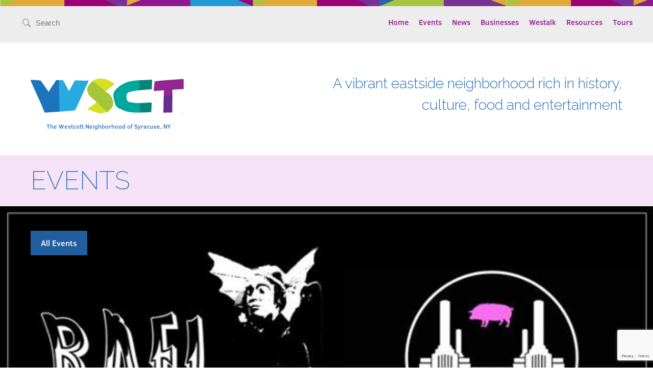

--- FILE ---
content_type: text/html; charset=utf-8
request_url: https://www.google.com/recaptcha/api2/anchor?ar=1&k=6LcaLZ4UAAAAAJaeKpniywYpYTayAWO9UVKotCBD&co=aHR0cHM6Ly93ZXN0Y290dHN5ci5jb206NDQz&hl=en&v=PoyoqOPhxBO7pBk68S4YbpHZ&size=invisible&anchor-ms=20000&execute-ms=30000&cb=rpcucx2hf6c
body_size: 48733
content:
<!DOCTYPE HTML><html dir="ltr" lang="en"><head><meta http-equiv="Content-Type" content="text/html; charset=UTF-8">
<meta http-equiv="X-UA-Compatible" content="IE=edge">
<title>reCAPTCHA</title>
<style type="text/css">
/* cyrillic-ext */
@font-face {
  font-family: 'Roboto';
  font-style: normal;
  font-weight: 400;
  font-stretch: 100%;
  src: url(//fonts.gstatic.com/s/roboto/v48/KFO7CnqEu92Fr1ME7kSn66aGLdTylUAMa3GUBHMdazTgWw.woff2) format('woff2');
  unicode-range: U+0460-052F, U+1C80-1C8A, U+20B4, U+2DE0-2DFF, U+A640-A69F, U+FE2E-FE2F;
}
/* cyrillic */
@font-face {
  font-family: 'Roboto';
  font-style: normal;
  font-weight: 400;
  font-stretch: 100%;
  src: url(//fonts.gstatic.com/s/roboto/v48/KFO7CnqEu92Fr1ME7kSn66aGLdTylUAMa3iUBHMdazTgWw.woff2) format('woff2');
  unicode-range: U+0301, U+0400-045F, U+0490-0491, U+04B0-04B1, U+2116;
}
/* greek-ext */
@font-face {
  font-family: 'Roboto';
  font-style: normal;
  font-weight: 400;
  font-stretch: 100%;
  src: url(//fonts.gstatic.com/s/roboto/v48/KFO7CnqEu92Fr1ME7kSn66aGLdTylUAMa3CUBHMdazTgWw.woff2) format('woff2');
  unicode-range: U+1F00-1FFF;
}
/* greek */
@font-face {
  font-family: 'Roboto';
  font-style: normal;
  font-weight: 400;
  font-stretch: 100%;
  src: url(//fonts.gstatic.com/s/roboto/v48/KFO7CnqEu92Fr1ME7kSn66aGLdTylUAMa3-UBHMdazTgWw.woff2) format('woff2');
  unicode-range: U+0370-0377, U+037A-037F, U+0384-038A, U+038C, U+038E-03A1, U+03A3-03FF;
}
/* math */
@font-face {
  font-family: 'Roboto';
  font-style: normal;
  font-weight: 400;
  font-stretch: 100%;
  src: url(//fonts.gstatic.com/s/roboto/v48/KFO7CnqEu92Fr1ME7kSn66aGLdTylUAMawCUBHMdazTgWw.woff2) format('woff2');
  unicode-range: U+0302-0303, U+0305, U+0307-0308, U+0310, U+0312, U+0315, U+031A, U+0326-0327, U+032C, U+032F-0330, U+0332-0333, U+0338, U+033A, U+0346, U+034D, U+0391-03A1, U+03A3-03A9, U+03B1-03C9, U+03D1, U+03D5-03D6, U+03F0-03F1, U+03F4-03F5, U+2016-2017, U+2034-2038, U+203C, U+2040, U+2043, U+2047, U+2050, U+2057, U+205F, U+2070-2071, U+2074-208E, U+2090-209C, U+20D0-20DC, U+20E1, U+20E5-20EF, U+2100-2112, U+2114-2115, U+2117-2121, U+2123-214F, U+2190, U+2192, U+2194-21AE, U+21B0-21E5, U+21F1-21F2, U+21F4-2211, U+2213-2214, U+2216-22FF, U+2308-230B, U+2310, U+2319, U+231C-2321, U+2336-237A, U+237C, U+2395, U+239B-23B7, U+23D0, U+23DC-23E1, U+2474-2475, U+25AF, U+25B3, U+25B7, U+25BD, U+25C1, U+25CA, U+25CC, U+25FB, U+266D-266F, U+27C0-27FF, U+2900-2AFF, U+2B0E-2B11, U+2B30-2B4C, U+2BFE, U+3030, U+FF5B, U+FF5D, U+1D400-1D7FF, U+1EE00-1EEFF;
}
/* symbols */
@font-face {
  font-family: 'Roboto';
  font-style: normal;
  font-weight: 400;
  font-stretch: 100%;
  src: url(//fonts.gstatic.com/s/roboto/v48/KFO7CnqEu92Fr1ME7kSn66aGLdTylUAMaxKUBHMdazTgWw.woff2) format('woff2');
  unicode-range: U+0001-000C, U+000E-001F, U+007F-009F, U+20DD-20E0, U+20E2-20E4, U+2150-218F, U+2190, U+2192, U+2194-2199, U+21AF, U+21E6-21F0, U+21F3, U+2218-2219, U+2299, U+22C4-22C6, U+2300-243F, U+2440-244A, U+2460-24FF, U+25A0-27BF, U+2800-28FF, U+2921-2922, U+2981, U+29BF, U+29EB, U+2B00-2BFF, U+4DC0-4DFF, U+FFF9-FFFB, U+10140-1018E, U+10190-1019C, U+101A0, U+101D0-101FD, U+102E0-102FB, U+10E60-10E7E, U+1D2C0-1D2D3, U+1D2E0-1D37F, U+1F000-1F0FF, U+1F100-1F1AD, U+1F1E6-1F1FF, U+1F30D-1F30F, U+1F315, U+1F31C, U+1F31E, U+1F320-1F32C, U+1F336, U+1F378, U+1F37D, U+1F382, U+1F393-1F39F, U+1F3A7-1F3A8, U+1F3AC-1F3AF, U+1F3C2, U+1F3C4-1F3C6, U+1F3CA-1F3CE, U+1F3D4-1F3E0, U+1F3ED, U+1F3F1-1F3F3, U+1F3F5-1F3F7, U+1F408, U+1F415, U+1F41F, U+1F426, U+1F43F, U+1F441-1F442, U+1F444, U+1F446-1F449, U+1F44C-1F44E, U+1F453, U+1F46A, U+1F47D, U+1F4A3, U+1F4B0, U+1F4B3, U+1F4B9, U+1F4BB, U+1F4BF, U+1F4C8-1F4CB, U+1F4D6, U+1F4DA, U+1F4DF, U+1F4E3-1F4E6, U+1F4EA-1F4ED, U+1F4F7, U+1F4F9-1F4FB, U+1F4FD-1F4FE, U+1F503, U+1F507-1F50B, U+1F50D, U+1F512-1F513, U+1F53E-1F54A, U+1F54F-1F5FA, U+1F610, U+1F650-1F67F, U+1F687, U+1F68D, U+1F691, U+1F694, U+1F698, U+1F6AD, U+1F6B2, U+1F6B9-1F6BA, U+1F6BC, U+1F6C6-1F6CF, U+1F6D3-1F6D7, U+1F6E0-1F6EA, U+1F6F0-1F6F3, U+1F6F7-1F6FC, U+1F700-1F7FF, U+1F800-1F80B, U+1F810-1F847, U+1F850-1F859, U+1F860-1F887, U+1F890-1F8AD, U+1F8B0-1F8BB, U+1F8C0-1F8C1, U+1F900-1F90B, U+1F93B, U+1F946, U+1F984, U+1F996, U+1F9E9, U+1FA00-1FA6F, U+1FA70-1FA7C, U+1FA80-1FA89, U+1FA8F-1FAC6, U+1FACE-1FADC, U+1FADF-1FAE9, U+1FAF0-1FAF8, U+1FB00-1FBFF;
}
/* vietnamese */
@font-face {
  font-family: 'Roboto';
  font-style: normal;
  font-weight: 400;
  font-stretch: 100%;
  src: url(//fonts.gstatic.com/s/roboto/v48/KFO7CnqEu92Fr1ME7kSn66aGLdTylUAMa3OUBHMdazTgWw.woff2) format('woff2');
  unicode-range: U+0102-0103, U+0110-0111, U+0128-0129, U+0168-0169, U+01A0-01A1, U+01AF-01B0, U+0300-0301, U+0303-0304, U+0308-0309, U+0323, U+0329, U+1EA0-1EF9, U+20AB;
}
/* latin-ext */
@font-face {
  font-family: 'Roboto';
  font-style: normal;
  font-weight: 400;
  font-stretch: 100%;
  src: url(//fonts.gstatic.com/s/roboto/v48/KFO7CnqEu92Fr1ME7kSn66aGLdTylUAMa3KUBHMdazTgWw.woff2) format('woff2');
  unicode-range: U+0100-02BA, U+02BD-02C5, U+02C7-02CC, U+02CE-02D7, U+02DD-02FF, U+0304, U+0308, U+0329, U+1D00-1DBF, U+1E00-1E9F, U+1EF2-1EFF, U+2020, U+20A0-20AB, U+20AD-20C0, U+2113, U+2C60-2C7F, U+A720-A7FF;
}
/* latin */
@font-face {
  font-family: 'Roboto';
  font-style: normal;
  font-weight: 400;
  font-stretch: 100%;
  src: url(//fonts.gstatic.com/s/roboto/v48/KFO7CnqEu92Fr1ME7kSn66aGLdTylUAMa3yUBHMdazQ.woff2) format('woff2');
  unicode-range: U+0000-00FF, U+0131, U+0152-0153, U+02BB-02BC, U+02C6, U+02DA, U+02DC, U+0304, U+0308, U+0329, U+2000-206F, U+20AC, U+2122, U+2191, U+2193, U+2212, U+2215, U+FEFF, U+FFFD;
}
/* cyrillic-ext */
@font-face {
  font-family: 'Roboto';
  font-style: normal;
  font-weight: 500;
  font-stretch: 100%;
  src: url(//fonts.gstatic.com/s/roboto/v48/KFO7CnqEu92Fr1ME7kSn66aGLdTylUAMa3GUBHMdazTgWw.woff2) format('woff2');
  unicode-range: U+0460-052F, U+1C80-1C8A, U+20B4, U+2DE0-2DFF, U+A640-A69F, U+FE2E-FE2F;
}
/* cyrillic */
@font-face {
  font-family: 'Roboto';
  font-style: normal;
  font-weight: 500;
  font-stretch: 100%;
  src: url(//fonts.gstatic.com/s/roboto/v48/KFO7CnqEu92Fr1ME7kSn66aGLdTylUAMa3iUBHMdazTgWw.woff2) format('woff2');
  unicode-range: U+0301, U+0400-045F, U+0490-0491, U+04B0-04B1, U+2116;
}
/* greek-ext */
@font-face {
  font-family: 'Roboto';
  font-style: normal;
  font-weight: 500;
  font-stretch: 100%;
  src: url(//fonts.gstatic.com/s/roboto/v48/KFO7CnqEu92Fr1ME7kSn66aGLdTylUAMa3CUBHMdazTgWw.woff2) format('woff2');
  unicode-range: U+1F00-1FFF;
}
/* greek */
@font-face {
  font-family: 'Roboto';
  font-style: normal;
  font-weight: 500;
  font-stretch: 100%;
  src: url(//fonts.gstatic.com/s/roboto/v48/KFO7CnqEu92Fr1ME7kSn66aGLdTylUAMa3-UBHMdazTgWw.woff2) format('woff2');
  unicode-range: U+0370-0377, U+037A-037F, U+0384-038A, U+038C, U+038E-03A1, U+03A3-03FF;
}
/* math */
@font-face {
  font-family: 'Roboto';
  font-style: normal;
  font-weight: 500;
  font-stretch: 100%;
  src: url(//fonts.gstatic.com/s/roboto/v48/KFO7CnqEu92Fr1ME7kSn66aGLdTylUAMawCUBHMdazTgWw.woff2) format('woff2');
  unicode-range: U+0302-0303, U+0305, U+0307-0308, U+0310, U+0312, U+0315, U+031A, U+0326-0327, U+032C, U+032F-0330, U+0332-0333, U+0338, U+033A, U+0346, U+034D, U+0391-03A1, U+03A3-03A9, U+03B1-03C9, U+03D1, U+03D5-03D6, U+03F0-03F1, U+03F4-03F5, U+2016-2017, U+2034-2038, U+203C, U+2040, U+2043, U+2047, U+2050, U+2057, U+205F, U+2070-2071, U+2074-208E, U+2090-209C, U+20D0-20DC, U+20E1, U+20E5-20EF, U+2100-2112, U+2114-2115, U+2117-2121, U+2123-214F, U+2190, U+2192, U+2194-21AE, U+21B0-21E5, U+21F1-21F2, U+21F4-2211, U+2213-2214, U+2216-22FF, U+2308-230B, U+2310, U+2319, U+231C-2321, U+2336-237A, U+237C, U+2395, U+239B-23B7, U+23D0, U+23DC-23E1, U+2474-2475, U+25AF, U+25B3, U+25B7, U+25BD, U+25C1, U+25CA, U+25CC, U+25FB, U+266D-266F, U+27C0-27FF, U+2900-2AFF, U+2B0E-2B11, U+2B30-2B4C, U+2BFE, U+3030, U+FF5B, U+FF5D, U+1D400-1D7FF, U+1EE00-1EEFF;
}
/* symbols */
@font-face {
  font-family: 'Roboto';
  font-style: normal;
  font-weight: 500;
  font-stretch: 100%;
  src: url(//fonts.gstatic.com/s/roboto/v48/KFO7CnqEu92Fr1ME7kSn66aGLdTylUAMaxKUBHMdazTgWw.woff2) format('woff2');
  unicode-range: U+0001-000C, U+000E-001F, U+007F-009F, U+20DD-20E0, U+20E2-20E4, U+2150-218F, U+2190, U+2192, U+2194-2199, U+21AF, U+21E6-21F0, U+21F3, U+2218-2219, U+2299, U+22C4-22C6, U+2300-243F, U+2440-244A, U+2460-24FF, U+25A0-27BF, U+2800-28FF, U+2921-2922, U+2981, U+29BF, U+29EB, U+2B00-2BFF, U+4DC0-4DFF, U+FFF9-FFFB, U+10140-1018E, U+10190-1019C, U+101A0, U+101D0-101FD, U+102E0-102FB, U+10E60-10E7E, U+1D2C0-1D2D3, U+1D2E0-1D37F, U+1F000-1F0FF, U+1F100-1F1AD, U+1F1E6-1F1FF, U+1F30D-1F30F, U+1F315, U+1F31C, U+1F31E, U+1F320-1F32C, U+1F336, U+1F378, U+1F37D, U+1F382, U+1F393-1F39F, U+1F3A7-1F3A8, U+1F3AC-1F3AF, U+1F3C2, U+1F3C4-1F3C6, U+1F3CA-1F3CE, U+1F3D4-1F3E0, U+1F3ED, U+1F3F1-1F3F3, U+1F3F5-1F3F7, U+1F408, U+1F415, U+1F41F, U+1F426, U+1F43F, U+1F441-1F442, U+1F444, U+1F446-1F449, U+1F44C-1F44E, U+1F453, U+1F46A, U+1F47D, U+1F4A3, U+1F4B0, U+1F4B3, U+1F4B9, U+1F4BB, U+1F4BF, U+1F4C8-1F4CB, U+1F4D6, U+1F4DA, U+1F4DF, U+1F4E3-1F4E6, U+1F4EA-1F4ED, U+1F4F7, U+1F4F9-1F4FB, U+1F4FD-1F4FE, U+1F503, U+1F507-1F50B, U+1F50D, U+1F512-1F513, U+1F53E-1F54A, U+1F54F-1F5FA, U+1F610, U+1F650-1F67F, U+1F687, U+1F68D, U+1F691, U+1F694, U+1F698, U+1F6AD, U+1F6B2, U+1F6B9-1F6BA, U+1F6BC, U+1F6C6-1F6CF, U+1F6D3-1F6D7, U+1F6E0-1F6EA, U+1F6F0-1F6F3, U+1F6F7-1F6FC, U+1F700-1F7FF, U+1F800-1F80B, U+1F810-1F847, U+1F850-1F859, U+1F860-1F887, U+1F890-1F8AD, U+1F8B0-1F8BB, U+1F8C0-1F8C1, U+1F900-1F90B, U+1F93B, U+1F946, U+1F984, U+1F996, U+1F9E9, U+1FA00-1FA6F, U+1FA70-1FA7C, U+1FA80-1FA89, U+1FA8F-1FAC6, U+1FACE-1FADC, U+1FADF-1FAE9, U+1FAF0-1FAF8, U+1FB00-1FBFF;
}
/* vietnamese */
@font-face {
  font-family: 'Roboto';
  font-style: normal;
  font-weight: 500;
  font-stretch: 100%;
  src: url(//fonts.gstatic.com/s/roboto/v48/KFO7CnqEu92Fr1ME7kSn66aGLdTylUAMa3OUBHMdazTgWw.woff2) format('woff2');
  unicode-range: U+0102-0103, U+0110-0111, U+0128-0129, U+0168-0169, U+01A0-01A1, U+01AF-01B0, U+0300-0301, U+0303-0304, U+0308-0309, U+0323, U+0329, U+1EA0-1EF9, U+20AB;
}
/* latin-ext */
@font-face {
  font-family: 'Roboto';
  font-style: normal;
  font-weight: 500;
  font-stretch: 100%;
  src: url(//fonts.gstatic.com/s/roboto/v48/KFO7CnqEu92Fr1ME7kSn66aGLdTylUAMa3KUBHMdazTgWw.woff2) format('woff2');
  unicode-range: U+0100-02BA, U+02BD-02C5, U+02C7-02CC, U+02CE-02D7, U+02DD-02FF, U+0304, U+0308, U+0329, U+1D00-1DBF, U+1E00-1E9F, U+1EF2-1EFF, U+2020, U+20A0-20AB, U+20AD-20C0, U+2113, U+2C60-2C7F, U+A720-A7FF;
}
/* latin */
@font-face {
  font-family: 'Roboto';
  font-style: normal;
  font-weight: 500;
  font-stretch: 100%;
  src: url(//fonts.gstatic.com/s/roboto/v48/KFO7CnqEu92Fr1ME7kSn66aGLdTylUAMa3yUBHMdazQ.woff2) format('woff2');
  unicode-range: U+0000-00FF, U+0131, U+0152-0153, U+02BB-02BC, U+02C6, U+02DA, U+02DC, U+0304, U+0308, U+0329, U+2000-206F, U+20AC, U+2122, U+2191, U+2193, U+2212, U+2215, U+FEFF, U+FFFD;
}
/* cyrillic-ext */
@font-face {
  font-family: 'Roboto';
  font-style: normal;
  font-weight: 900;
  font-stretch: 100%;
  src: url(//fonts.gstatic.com/s/roboto/v48/KFO7CnqEu92Fr1ME7kSn66aGLdTylUAMa3GUBHMdazTgWw.woff2) format('woff2');
  unicode-range: U+0460-052F, U+1C80-1C8A, U+20B4, U+2DE0-2DFF, U+A640-A69F, U+FE2E-FE2F;
}
/* cyrillic */
@font-face {
  font-family: 'Roboto';
  font-style: normal;
  font-weight: 900;
  font-stretch: 100%;
  src: url(//fonts.gstatic.com/s/roboto/v48/KFO7CnqEu92Fr1ME7kSn66aGLdTylUAMa3iUBHMdazTgWw.woff2) format('woff2');
  unicode-range: U+0301, U+0400-045F, U+0490-0491, U+04B0-04B1, U+2116;
}
/* greek-ext */
@font-face {
  font-family: 'Roboto';
  font-style: normal;
  font-weight: 900;
  font-stretch: 100%;
  src: url(//fonts.gstatic.com/s/roboto/v48/KFO7CnqEu92Fr1ME7kSn66aGLdTylUAMa3CUBHMdazTgWw.woff2) format('woff2');
  unicode-range: U+1F00-1FFF;
}
/* greek */
@font-face {
  font-family: 'Roboto';
  font-style: normal;
  font-weight: 900;
  font-stretch: 100%;
  src: url(//fonts.gstatic.com/s/roboto/v48/KFO7CnqEu92Fr1ME7kSn66aGLdTylUAMa3-UBHMdazTgWw.woff2) format('woff2');
  unicode-range: U+0370-0377, U+037A-037F, U+0384-038A, U+038C, U+038E-03A1, U+03A3-03FF;
}
/* math */
@font-face {
  font-family: 'Roboto';
  font-style: normal;
  font-weight: 900;
  font-stretch: 100%;
  src: url(//fonts.gstatic.com/s/roboto/v48/KFO7CnqEu92Fr1ME7kSn66aGLdTylUAMawCUBHMdazTgWw.woff2) format('woff2');
  unicode-range: U+0302-0303, U+0305, U+0307-0308, U+0310, U+0312, U+0315, U+031A, U+0326-0327, U+032C, U+032F-0330, U+0332-0333, U+0338, U+033A, U+0346, U+034D, U+0391-03A1, U+03A3-03A9, U+03B1-03C9, U+03D1, U+03D5-03D6, U+03F0-03F1, U+03F4-03F5, U+2016-2017, U+2034-2038, U+203C, U+2040, U+2043, U+2047, U+2050, U+2057, U+205F, U+2070-2071, U+2074-208E, U+2090-209C, U+20D0-20DC, U+20E1, U+20E5-20EF, U+2100-2112, U+2114-2115, U+2117-2121, U+2123-214F, U+2190, U+2192, U+2194-21AE, U+21B0-21E5, U+21F1-21F2, U+21F4-2211, U+2213-2214, U+2216-22FF, U+2308-230B, U+2310, U+2319, U+231C-2321, U+2336-237A, U+237C, U+2395, U+239B-23B7, U+23D0, U+23DC-23E1, U+2474-2475, U+25AF, U+25B3, U+25B7, U+25BD, U+25C1, U+25CA, U+25CC, U+25FB, U+266D-266F, U+27C0-27FF, U+2900-2AFF, U+2B0E-2B11, U+2B30-2B4C, U+2BFE, U+3030, U+FF5B, U+FF5D, U+1D400-1D7FF, U+1EE00-1EEFF;
}
/* symbols */
@font-face {
  font-family: 'Roboto';
  font-style: normal;
  font-weight: 900;
  font-stretch: 100%;
  src: url(//fonts.gstatic.com/s/roboto/v48/KFO7CnqEu92Fr1ME7kSn66aGLdTylUAMaxKUBHMdazTgWw.woff2) format('woff2');
  unicode-range: U+0001-000C, U+000E-001F, U+007F-009F, U+20DD-20E0, U+20E2-20E4, U+2150-218F, U+2190, U+2192, U+2194-2199, U+21AF, U+21E6-21F0, U+21F3, U+2218-2219, U+2299, U+22C4-22C6, U+2300-243F, U+2440-244A, U+2460-24FF, U+25A0-27BF, U+2800-28FF, U+2921-2922, U+2981, U+29BF, U+29EB, U+2B00-2BFF, U+4DC0-4DFF, U+FFF9-FFFB, U+10140-1018E, U+10190-1019C, U+101A0, U+101D0-101FD, U+102E0-102FB, U+10E60-10E7E, U+1D2C0-1D2D3, U+1D2E0-1D37F, U+1F000-1F0FF, U+1F100-1F1AD, U+1F1E6-1F1FF, U+1F30D-1F30F, U+1F315, U+1F31C, U+1F31E, U+1F320-1F32C, U+1F336, U+1F378, U+1F37D, U+1F382, U+1F393-1F39F, U+1F3A7-1F3A8, U+1F3AC-1F3AF, U+1F3C2, U+1F3C4-1F3C6, U+1F3CA-1F3CE, U+1F3D4-1F3E0, U+1F3ED, U+1F3F1-1F3F3, U+1F3F5-1F3F7, U+1F408, U+1F415, U+1F41F, U+1F426, U+1F43F, U+1F441-1F442, U+1F444, U+1F446-1F449, U+1F44C-1F44E, U+1F453, U+1F46A, U+1F47D, U+1F4A3, U+1F4B0, U+1F4B3, U+1F4B9, U+1F4BB, U+1F4BF, U+1F4C8-1F4CB, U+1F4D6, U+1F4DA, U+1F4DF, U+1F4E3-1F4E6, U+1F4EA-1F4ED, U+1F4F7, U+1F4F9-1F4FB, U+1F4FD-1F4FE, U+1F503, U+1F507-1F50B, U+1F50D, U+1F512-1F513, U+1F53E-1F54A, U+1F54F-1F5FA, U+1F610, U+1F650-1F67F, U+1F687, U+1F68D, U+1F691, U+1F694, U+1F698, U+1F6AD, U+1F6B2, U+1F6B9-1F6BA, U+1F6BC, U+1F6C6-1F6CF, U+1F6D3-1F6D7, U+1F6E0-1F6EA, U+1F6F0-1F6F3, U+1F6F7-1F6FC, U+1F700-1F7FF, U+1F800-1F80B, U+1F810-1F847, U+1F850-1F859, U+1F860-1F887, U+1F890-1F8AD, U+1F8B0-1F8BB, U+1F8C0-1F8C1, U+1F900-1F90B, U+1F93B, U+1F946, U+1F984, U+1F996, U+1F9E9, U+1FA00-1FA6F, U+1FA70-1FA7C, U+1FA80-1FA89, U+1FA8F-1FAC6, U+1FACE-1FADC, U+1FADF-1FAE9, U+1FAF0-1FAF8, U+1FB00-1FBFF;
}
/* vietnamese */
@font-face {
  font-family: 'Roboto';
  font-style: normal;
  font-weight: 900;
  font-stretch: 100%;
  src: url(//fonts.gstatic.com/s/roboto/v48/KFO7CnqEu92Fr1ME7kSn66aGLdTylUAMa3OUBHMdazTgWw.woff2) format('woff2');
  unicode-range: U+0102-0103, U+0110-0111, U+0128-0129, U+0168-0169, U+01A0-01A1, U+01AF-01B0, U+0300-0301, U+0303-0304, U+0308-0309, U+0323, U+0329, U+1EA0-1EF9, U+20AB;
}
/* latin-ext */
@font-face {
  font-family: 'Roboto';
  font-style: normal;
  font-weight: 900;
  font-stretch: 100%;
  src: url(//fonts.gstatic.com/s/roboto/v48/KFO7CnqEu92Fr1ME7kSn66aGLdTylUAMa3KUBHMdazTgWw.woff2) format('woff2');
  unicode-range: U+0100-02BA, U+02BD-02C5, U+02C7-02CC, U+02CE-02D7, U+02DD-02FF, U+0304, U+0308, U+0329, U+1D00-1DBF, U+1E00-1E9F, U+1EF2-1EFF, U+2020, U+20A0-20AB, U+20AD-20C0, U+2113, U+2C60-2C7F, U+A720-A7FF;
}
/* latin */
@font-face {
  font-family: 'Roboto';
  font-style: normal;
  font-weight: 900;
  font-stretch: 100%;
  src: url(//fonts.gstatic.com/s/roboto/v48/KFO7CnqEu92Fr1ME7kSn66aGLdTylUAMa3yUBHMdazQ.woff2) format('woff2');
  unicode-range: U+0000-00FF, U+0131, U+0152-0153, U+02BB-02BC, U+02C6, U+02DA, U+02DC, U+0304, U+0308, U+0329, U+2000-206F, U+20AC, U+2122, U+2191, U+2193, U+2212, U+2215, U+FEFF, U+FFFD;
}

</style>
<link rel="stylesheet" type="text/css" href="https://www.gstatic.com/recaptcha/releases/PoyoqOPhxBO7pBk68S4YbpHZ/styles__ltr.css">
<script nonce="4GFKJqiaTlPrCfaWyxKqcQ" type="text/javascript">window['__recaptcha_api'] = 'https://www.google.com/recaptcha/api2/';</script>
<script type="text/javascript" src="https://www.gstatic.com/recaptcha/releases/PoyoqOPhxBO7pBk68S4YbpHZ/recaptcha__en.js" nonce="4GFKJqiaTlPrCfaWyxKqcQ">
      
    </script></head>
<body><div id="rc-anchor-alert" class="rc-anchor-alert"></div>
<input type="hidden" id="recaptcha-token" value="[base64]">
<script type="text/javascript" nonce="4GFKJqiaTlPrCfaWyxKqcQ">
      recaptcha.anchor.Main.init("[\x22ainput\x22,[\x22bgdata\x22,\x22\x22,\[base64]/[base64]/bmV3IFpbdF0obVswXSk6Sz09Mj9uZXcgWlt0XShtWzBdLG1bMV0pOks9PTM/bmV3IFpbdF0obVswXSxtWzFdLG1bMl0pOks9PTQ/[base64]/[base64]/[base64]/[base64]/[base64]/[base64]/[base64]/[base64]/[base64]/[base64]/[base64]/[base64]/[base64]/[base64]\\u003d\\u003d\x22,\[base64]\x22,\x22fl5tEwxoGUcsw6XChy8aw6LDj2/DpsOWwp8Sw7fCj24fAz3DuE8eB1PDiDklw4oPCAnCpcOdwo/CtSxYw5BPw6DDl8K6wrnCt3HCncOYwroPwpjCn8O9aMKlOg0Aw78bBcKzQMKvXi5/YMKkwp/CoBfDmlpxw5pRI8KIw5fDn8OSw5xDWMOnw53CuULCnn8UQ2Qlw4tnAmzCrsK9w7FuIihIdVsdwpttw5wAAcKNDC9Vwpg4w7tiYRDDvMOxwq9Vw4TDjmNOXsOrWld/SsOWw6/DvsOuBcK3GcOzfMKaw60bIFxOwoJ4IXHCnSbCh8Khw64ewqcqwqsGIU7CpsKGZxYzwrbDmsKCwokSwr3DjsOHw619bQ4qw5gCw5LCpcK9asOBwqNxccK8w5hbOcOIw4haLj3CpG/Cuy7CpMK4S8O5w7HDkSx2w4Mtw40+wq5Cw61Mw7xMwqUHwrjCuwDCgjLCsADCjmJIwotxecKgwoJkFThdESQSw5NtwooPwrHCn3FQcsK0fsKkQ8OXw5jDi2RPNsOIwrvCtsKFw5rCi8K9w6rDg2FQwqc/[base64]/Cnz8vwpfDjAXCuXDCksKiCcOpw45uLsKMw7VrfsOxw4ptckAew4hHwo/CtcK8w6XDlsOxXhwgesOxwqzCgnTCi8OWZ8Kpwq7Do8ODw6PCszjDt8OgwopJL8OHGFAvFcO6ImbDvkE2bsOtK8KtwrxPIcO0wrbCoAchHVkbw5gOwpfDjcOZwqLCl8KmRSRIUsKAw4I1wp/ChlJfYsKNwrnCj8OjEQ1aCMOsw75ywp3CnsKfBV7Cu3jCusKgw6F8w5jDn8KJe8K9IQ/DgMOGDEPCq8Obwq/[base64]/[base64]/Dm8KzcmnCsjd5ID7DkkjCjVXCoMOaVMKbU0rDgTMeZMKXwpzCmsK6w54wCVA4wqVBShrCljViwp1Ewq4jwqbCqSbDjsOZwoTCiHjDpXkZwoPDqsKkJsOdTVDCpsKcw7YKw6rCgkAuDsKIA8Oow4wHw7h8wqoSBsKzUmY8wqPDucKfw4/[base64]/[base64]/[base64]/Drgwww6w3w4HDl8Kud8KSVmM6woTCpzQcYAtseQkYw6dcb8Ktw6XDgTzDsnvCkW0GdsOpC8KBw5vDksKfHD7DicKRUlfDqMO9OsKUKg4xGcOQwq7DisKRw6rCoFjDl8OtDMONw4LDlcKtfcKsIMKyw41yGW4Vw47DggLCh8OFUhXDimrCjj0Dw5TDlW4SKMKZw4/Cq2/Chzhdw60pwoHCmE3CtDzDikfDrcKUEcOWw4dVbMOcYk3DtsOywpjDqWomP8OXwqLDh3rClGlQA8OBMnPDgMKTeg/CrS7DpsK8OsOMwpFVIwnCnjzCnRRLwpDDk0PCi8OZwpQWDR5cRA9ODl0GMsOSw70fU1DDjMOjw4vDgMOrw5bDtj/Cv8Kjw4HDjMKDw6gqTSrDomE9wpbDosO4P8K/w6LDsG/Dm3wDw7NSwp5ENcK+wpLDmcOOFi1JJ2HDmxx4w6rDpcO5w5onTFPDrRMAw7ZuH8K/woXClHUWw5NwQsOEw4wEwoJ3ZiJBwpMlEhkfIRjCpsOAw64/w7TCgHppW8K9f8KSw6RuPkLDnj4aw4l2EMOhw6AKRxrDhsKEw4EWTWkFwqrCnUw8DnwHw6JSU8KpcMOuH1RgbsOqCSPDrnPCjH0AQQhXf8OMw73Dr2s3w6A6KmM1w6dXfUPCrCfCssOiSQZ2RsONDcOBwqQhw6zDp8OzJ0BGwp/[base64]/DtsOfw5DCuMOiKWHCknTDqcOxesOdw4R+wqfCvsOCwoBDwrMJWDYFw5nCmsOTAcOuw65CwobCjFjCoS3ClMOew4zDmMOYZcK8wrxqwrbCs8KiwqNgwoPCunLDrBDDjk0Vwq/Cm3XCszt3RcKtXcKlw6hTw4zChcOYTsKlKExIdsOtw47DqcO8w7bDkcKyw5bCmcOOf8KEbRHCtk3DrcORwpHCpMOcw67DjsOUL8OQw5ABaEtXCXXDrsOCF8OAwoRzw6ICwr/DncKSw5kXwqTDgMKACMOFw4d2w5czE8O4WTXCjUrCsWdkw4HCpsKCMivCvVAWAzLCmsKVM8KPwpdHw57DlMOyKnZhI8ODIGNHYMOZf2fDlwl0w5nCjW1vwp/[base64]/DjSE4w4fDglbDkmjCvsODw7bCpxkQXVfCqsOowr1cw4ggKsOMbEzCksKQw7fDnVkhKE/Dt8Oew5RiFF3Cj8OlwpFcw7bDh8O1RXoqe8Onw4B3wovDg8OgBsKVw4DCssOGwopoAVpowpjDjCDCrsKrw7HCqcOhDMKNwrLCoBYpwoPCrUY2wqHCv0wIwr4FwojDuH4xwrA5w7DCv8ONYQzDmEDCgHPCtwIfw5/[base64]/[base64]/[base64]/CkUnDmjknw6dDFQl0JmcNwodlPQRywqrCnj1CHsKFWMOiM1xJPkXDusKWwr1DwoPCo2s4wqHCtAZpEcKfdsKRN3LClEzCosKuRMKGw6rDpcO6HsO7UcOuLUYkw4Mqw6XCgSQWKsO1wqoYw5/CrsKWFXPDhMOkwqckCEfCmSV3wqPDnlDCj8OhJcOkRMO8c8OcJDjDkVk5MsKocMOjwonDgkspF8O6wqROPj/Cu8OHwq7DpMOqMG0zwoHCoEnDqUBhw5ggwoh3wqfCvU4tw4hfw7Fow5TCv8OXwoocKlF/JnVxHCHCoTvDrMOwwqQ4w4FLIcKbw4pLfCBDwoEKw5TDvcKJwppsQX/DosKyUMOWY8K9w4XClcO2GmDDjhoxHMK9QsOAwqrCilIrMAQ1BMOjc8K/HsKgwqtMwqzDlMKtIiDCuMKnwqNVwrQ7w5HCllpSw6tCRwU8woHCh1MQfFc/[base64]/DsMOuw4vDvcOMecOLJcOQw75ywr0EE1xJIcKZNMOzwolOYGo/I14YasK3LUZ7ShXDpMKOwoN/w4oFExzDj8OEeMKFAMKMw4zDkMK8EABDw6zCuSlXwoBAEMKdU8KtwoDCrSPCssOoV8KVwopHayPCoMOGw6tLw55Hw6jCmMOkEMKvbhgMYMKdw6rDp8Okwo4tXMOvw4nCrcO1bEBPRcKgw4Eow6N/U8Oowolew6EZTsOqw4QCwo5CPMOEwqVvw5bDsinDlkPCg8Knwqg3wqfDiTrDulpqZ8KYw5pCwqXCksKYw7bCgkvDjcKiw7sgZUrChMO9w7/DnFvDtcOBw7DDg1vCk8OqY8OWYEQONWXDognCt8K0VcKPA8KQeXxPZA5Zw6kZw5bCgMKMCcOJA8Oew6ZnfXxGwo16DW/DiDF7U0fDrBXChsK7woXDh8OQw7d9KEDDucKOw4/DjTpUwqtlVcKzw5jDlgTDlnBlEcOnw5U4F3EsG8OWL8KIAS3DkArCtwE2w7zCs2Evw4/DvFh7w6rDhAkvUhs2LHvCjcKZLB52a8KvTwQcwrhrBS0rZE9xHVkaw7bDvsKBwqPDqjbDkQVqw7wdw57CuWfCk8Ouw4gWGA48KcOdw4XDqEhNw5DCtMKKag/DgsKpF8KXw7FXwpHDiUw7ZisGJF3Cl2xmKsO5wokBw4pvwoUswoDCsMOYw4pYcVEYMcKFw4hDW8OfecOcICPCpUMgw7vDhgTDgMKmfFfDk8Ofwo3CqVxhwrTChMKaUMO5wrrDmU8ICRjCvsKQwrjChMK1PxoJZw0SasKpwrHCtMKbw73CgU/DuyvDm8KDw7bDsFNPa8KjYMO0SGxTc8OZwqI5wpA3UnPDmcOiRD9yCMKfwqTCuTY4w6tnJFA4AmjClmfCkMO/w4bDtcOzOiLDpMKRw6fCmMKaMSNECEvCm8KXdlXChgYMw717w6dGU1nDsMOBw5xyCHQjIMKfw5xgDsKswplsaHsmCALDiwQsAMO1w7Z4woDDviTCrsOdwoQ6RMKqZCVvJWx/[base64]/CgkdSdEkPGMKnPDRyPsKWaAfCtjB7dwgcwoPDgMK9w43Dr8O7NcOYWsKBJlt8w5AlwpXDnENhZ8KubQfDtnfCgsKsIn3CpcKKN8OWfRxPNcOvP8KOFXnDhTQ5wrMrwooSRcOkw5DDgcKcwoDCvsOcw5Mfwpc+w5nCgz/[base64]/[base64]/QGMUP2fCksOQw5Mmw7chJzFjwqTCmMOLwozCsMKowpnCsXV9PcOkFzzDtDdvw7rChsKRbMOEwqbDpwnDr8OVwqt5BsKNwqnDrcK7aCYRN8KVw6/CoVwZbV40w6/DjcKJwpM3fzXCgcKHw6nDusKww7XChzVbw7Znw7fCg0zDvMO+aUxIJnQiw6ZDecKuw5V0ZWHDrMKXwoHDvV49GcKvJsKawqQ/[base64]/[base64]/MEwKwrrDrcOkAgZTdcKCDsK7wqDCkCfCsi4nGn1dwq3Dhk3DnWHCnlVJWUZsw4nCpBLDqcO0w5Jyw4wmBSRWw7AWTmV+FcKSw6Ahw6w3w5V3wrzDu8Ktwo/DojfDrgPDg8OVYUldHVnCssO3w7zCrWjDpHB3YnPCjMOXYcOdwrFSfsKuwqjDtsK2I8KdRsO1wogww6obw7EawqPCn0vDkUoxQMKJw5Vzw7wPCWJGwoYkwrDDo8Klw6vDpEJmesKFw4bCsU9GwpfDs8OvXsOfUGLCkS/DnD3CkcK6SAXDlMOCdMKbw6geUhAUYhbDrcOnRDTDnkEffxB4Cw/[base64]/ClVXDuzUiwp3DlR/Dj8K7w7DDnQM7Z0lNUMO2wq8WNcKkwr/DqsKowrfDgAQEw7RVbVBeB8OJw4nCm0A2W8KcwrvCkUJIJHnCnRIQQcOzVMKpFELDgMOzMMKmwpIaw4fDizvDgVEFBDgedmXDkMKtT1PDosOlG8KzGz1ga8Kdw69kdsKVw7Vdw7LCnx3Cn8KpamfChRvDsULCosKzw5lvPcKowq/DrMO/NsOfw43CicOdwqpYwpTDssOrPzxuw4vDimYXZwrCgsO8HcOiJSkxQMKuLcKfFXsWw4JQOnjCtEjDs3nCrcKQEsOTD8KVwpxDeFFiw5BaH8KydAM/[base64]/CvhUXQMKAMl/Dj8OMw5New6ViP24YZsK/[base64]/DlBwsw4wkwqfDg0zCuSrCucOSw5zDrRPDrMOQZwTDtElFwq4kacOfJULDrXHCpGprJMOmECDCnxJpw5XCugQUw5TClw/Dogs9wql3SzB7wrQhwqBHZi/Dj397fcOWw58UwrrDhMKuDMOkWsKPw5jDtsOwU29Ow4jCl8Kkw6VBw6HCgVjDmMORw7lEwrpGw7DDsMO3w6o/CDXDvSE5woErw63DkcOwwr0VHllAwoRJw5TDgxTCqMOAw6Aqwq5SwpUGd8O2wpLCtHJOwoQiNE84w6rDggfCgCZ5wr4/w7nCoHvCiAfDhsO0w59GbMOiw6/CrR0Da8OCw7Igw5NHdcKBasKCw7hpcBMkwoAFwp4kEhFywpElwpRJwroPw6MUTDcNRSNuwogGQjtiIsOxbmHDnWJ7LG1nw5doTcK8cV3DknnDmFdwME/Ds8KcwohCUGvCmnjDjzLDvMO7YcK+TsOqwoFQPMK1XcKdw4QNwqrDoQhewo9eLsOkw47CgsO+a8OUJsOvSj7DucKmXcO0w6FZw7lqKX8zf8KPwrfCh0vCqUfDt1HCj8KkwoN6w7FrwqLCrCFXDnQIw4t1YWvCtgEaXljCmBbCrDVuBwQuWl/CocOLF8OAd8Ouw67Cuj3Cg8K7PsOfwqdpRcOnXXvCkMKzG0RhLsKbOkfDoMOafBzCjcO/w5PDtsOlDcKPasKddnVkGCrDscKLPhHCrsK7w7nCisOadAzChVo+JcKMDULClsORw4J0K8OVw4hBA8KNOsKOw7DCvsKUw7XCtMO1w7gMM8KjwoAjdjF/[base64]/H8O8cgooQEYgWjnCrR/DgcKEVcOhwq1DMA0BIsOJwq/DvTTDg1BFL8KOw4jCsMOVw7DDiMKDDMOCw53DvibCvMK5wpXDrnUWK8OKwpAzw4Y+wqZ/w6I4wpxOwq5/LmRlAcKuR8Kbw6xOOMKRwqnDqsKBw6DDusKiQcKrJx/DlMOCUy98DsO5ZmbDlMKnY8KJQAd+VMOpB34Sw6TDpD4GR8Ktw6Yqw7/CncKPwobCrsKPw4HCrDHCiVvCv8KbDgQ+GAUMwpHDhk7DsE3Cg3DCqcK9w7okwpg5w6ALXUp+QhjCkVYDw7AVwoJMwoTDgm/DjnPDg8KMMghyw5TDu8Kew5fCiwTCtMKgT8OIw4J1woAzRHJQbcK2w7DDucKpwpvDgcKOJ8ObcD/CvDR+w6/Cn8OKNcKAwpFFwp1EOsKQw6xaXyXCm8Ouwqkcb8KVE2PCtcORTgoVWUBETlrCskxVEHzCqsK7UW8oP8OZCMK9w57Co1fDusKKw4sqw5jCvTDCmcK3RTXDlMOofcK7NyfDr0rDkWhhwoYxwolDwoPCljvCj8K2aSfCssOLHV3CvirDk00/w7HDghoNwp4uw6nCv0AmwocnecKqBMKpwp/Dkj0aw5jCjMODIMO3wp5owqMZwoHCpwAoHUzCpUbCvsKrw6rCoWDDq2gcZx9hPMKMwrNiwq/DjsKbwpPCrnzCiwgmwpU0PcKSwrTDgsKPw67CtAFwwrJHLMOUwofCncO+Mlg1wp0iBsOHVMKCw5oNSz/DlkA8w6nCucKheVMhNHLDgsOPFsOAwqvDpMK4OMKUw6oqMsK3WzXDsmrDg8KVScK2w7nCqcKuwqlFGQ82w6BVUzDDtcO7w75HMCnDuQ/Cj8KjwoR+aTYCw63CmgEgw5wHKTfDocO9w6XCmj1fwr1zwobClDbDrDBrw53Dnz3DqcOHw6FeYsOuwqHDvEjCpU3DsMKqwpUEUHUdw7wlwosXcsODLcKIwqfCtiLCrH/[base64]/CikDDpMK1C8KZYMK0w5cAw7tEAUwHAVTDjcO8VhPCn8OtwpbCpsOJIW0LY8K7wr0vw4zCvkx5WR91wpYfw6E5ek58d8Onw7lFUlDClVzClTg2w5DDt8Krw5FNwqjDmwJVw5/Cm8KjYcOoTmI1d2cpw7XDhiPDn3RhdzvDlcOeZMOUw5UXw4dlHcKRwp3DkgTClhZ5w41wacOKQMOvw53Cj1Vkw714eSnDlMKvw6/Chm/[base64]/ZxYow77DpsOrwrXDgC/DnsKrMcOGwpoOD8Ozw6dJe0HDlcOcwqTCoUfCksK+CcOZw6DDhEXClcKqwqEywprDsR54WVYmc8OCwqArwqfCmMKFXMOvwqDCoMK7wp/ClsOFOCQiJ8KNCMKnQx0ECUrCmi5YwoQNfHzDpsKMOcOBVMKDwogmwrHCjT1dw7zCu8K9YcOVGwDDqsKhw6V7dy7Co8KsRFx2wqQQKMOKw7ozw6vCuSzCoTHCrjfDqsOpOsKNwpvDr3jDnsKQwoLDhlphP8KuJ8Kkw7fChUvDucK+RsKbw53CiMKwIl5vwqPCinzDqQ/DvnZAXsO7eyhoNcKsw7rDtMKNT33CjCLDvCvCrcK1w5l1wpA8Z8OUwqrDscOfwq82wqxwD8OpdEVCwrUAKRrDh8OuD8OVw5nCtT0OGD/ClzvDvMKMw7bChsOlwpfDthEAw5bDoX7CqcObwq0UwpzCilxRSMK+T8KXw7fCgsK8KSfCiTRkw7TDq8KQw7ZAw4LDjUTDosKvXwwdByc7XBYXWMK+w5TCkl9xacO5w64BDsKGdUPCrsOaw57CucOKwrVND3wmCUU/[base64]/wrpOwpvDgQdSw5DCo3IZVh3CncKTwqAyX8OEw6LCs8Odw7JzDEnDtEMTHGg5D8KhN2EBAEHCqMOlFRhQXA9sw4PCnsKswrfCrsO9J2YODsOVw48FwpgGwpnDo8KZN1LDmRVxGcOtTjzCkcKkfB/DrMOxMcKqwqdww4bDgUPDmEnDhEHCrm/DgF7DoMO2bUJXw64pw7cgPcOFcsOXJn5kOiHDmDfDnwTCk1PDulXClcKvw5taw6TChcOoCA/Cuh7CmsODBnXClBnCq8Kdw5FAJsKXBhJkw6fCljrDnA7Do8OzBcOnwovCph0QUCTDhRPCgSHCrhEDZ3TCtcO1wpkNw6DCvMKzcTvDoCJSFlXDisKewr7DrlXDmsO5FAvDgcOqCmZpw61pw5bDtcKeUB/CnMOTPkwZYcKfYijCgUDCtcOhN0LDqxEWAcOMwrjCpMKFKcO8w4XCvF9LwqJvwrByDCTCjcOUG8KKwqtfHFlkFxc+PcOSBmIYYhzDsSBcPRJjwozCuC/[base64]/[base64]/Ci8OfV8OmwpfDng/DoMOYPMO8OFNawo/[base64]/wrgxw5DCnMKPf8KJw6caw5Y2w5hLVEHDvC1qw40Ww6kdwprDmMODLcOIwrHDiRQjw4IdYMKgRV/CkzgRw4coJ0JKw7jCq1MPWcKpcMOTTcKCJ8KwQBzCgwvDhMO4PcKEegvCrXTDtsK/[base64]/w6JLw5g3wrzCicKdwqwww63CtkfDhsOpwrRuK0XCr8KbYXfDkV0xNRnCiMOvDcKSfcOgw4lVOMKew4BcGnRkKTfDsiVsOUt4w59fC1osUjowF2U7w7sow5onwrkdwpjClTQew4IDw6xoQsONw4cADMKDOcO/w5N3w6tsZExUwpdgFcKTw71kw7nChHphw6A3GMKYfBFlw4XCqMOYf8Owwo4sEiIrFsKjM33Dnz1hwrrDpMOWAXPCuDDDpsOMDcOrSsO6HMO4wpfDnkgHwoA2woXDjEjCjcOZIcOgwrfDm8OVw4ZVwr4Dw71gFT/CvMOpZ8KMSMKQRDrCkwTDg8Kdw4HCrAA3w4llw5nDhcOewrRkwoHCg8KBQcKvdMO8HcKnby7Dl0VGw5XDuEtnCnbCq8O5BTwGNMOSNsO1w4RHeFjDvcKBJMOffBfDjgXCicKMw6zCuUZ+wrQqwoUDwobDuivDt8OCGQN5wqo8wr/CiMKrw7PCqMK7woArwp7DnMKjw7zDjsKpwpbDvR/ChyEXDh4GwobDvMOvw7IabHocXxjDhzsnNcK3woQNw5bDgMKIw4XDjMOQw4QTw6svD8ODwo80w5VnKMOkw4LCiCXCh8Osw4jDjsOaHMKtUsOQwpllJsONUMOnaGLCt8KQw4DDjhLCvsK6wqMZwqHCo8K/wprCn15rw6nDpcOLB8OkQcO/PcOTE8OVw4dswrTCpsOpw4DCusOzw7/DhsOkY8K4w4YNw5RrXMKxw4cvwqTDogEBS0gtwqMBwpp+UVp3QsKfwrrClcKNwqnCnxTDjF8hBMOpJMOvQsKrwq7DmsOBC0rCoU8NZmjCucOaIsO7e2AEbcO2G1TCicOUK8OjwqHCisO1aMObw5LCoznDrnPCpRjCg8Opw5PCjsOhZ2gVXkRMBk/[base64]/VW9Ww5PCnBoYMMOzCQpUwo3DhMOTRV3CksK9w5JjBMKSbsOxwqVOw7RDRsOMw54uKQFdZxh8dkfCqMKuFMKxIl3DrcKqCcKBQCAuwp3CusORWMOSYS3DpsODw540BMK5w7ldw6EiUglMO8O8UnbCmV/Ci8OhEMKsGy3Cr8Kvwpw4wrBuwrDDq8Oow6DDvmADwpAfwpcsL8OwBsOHHi8aDcOzw63CuQoscGTDlMK3dzJEe8Kccz1qw6kHSwfDuMKVEcOmBzfDuCvClkA9bsOmwo0eClYNKAHCoMOrGyzDjcOwwqICPMKxwrzCrMOja8OJOsK0wrvCusKEw4/DmBdow6DCosKKQcKfB8KrccKKE2DCkk7DlcOCD8OJFwUYw4RDwp/CuFTDkDwUCsKUS33CnXwhwqRiVh/CugXCiVvDkj3DiMO4wqnDtcOPwpTDuX7DmyPCl8OowrFnZMKwwoM5w7PCvXtuwoxyLzDDpFbDpMKlwqE3IlDCoDfDvcKhTGvDvW8EC3McwokaL8Kww7rChsOERMKDERZxTSEfwrJgw7bDpsOlC35EUcKqwqE9w6BfTEknGW/Dk8KxTjU9XyrDp8ONw6DDt1XCgsO/[base64]/[base64]/DrsOpwpp1aMK8H3odSDXCsg1Nw4d0CF5aw4LCvcKrw7LCmnsew7zDgMORNw3DisO7w7fDjsK4wrDCulbDvMOKccOpL8OmwozChsKzw47Cr8KBw6/[base64]/[base64]/CrzDDrxwvEcOac8KMw63Dkm/[base64]/[base64]/asO1VcOxPMO7w7s5woMLwrfCl8Kjw4YrIm/CtsKww5IXf03DpMOAw47CiMO2w6xuwoJOWnXDrgvCs2fCqsOSw4vCpC0UeMOqwoTCsSVWNRPDgiAVwoI7EcKUe3dpRE7Cq1Bzw4ViwqvDiAPChkQywrABHmXDtiHClcO4wpgFcn/[base64]/Dnkw6EipZwqbDuE80G2PDjVDDgcOrbS1Qw4NXMyYDXMKEbcOiEn/Ck3jDi8O6w4Yywpl8UXxrw6oew5jCuQnCv01BQMOSdyIPwp99SMK/HMOfw6fCqBFEwp5lw6fCp1vCmlXDq8OiB3jDmiXCs1F+w6U3dwTDoMKxwpkBOMOKw43DlFnCkHbCqgJ9d8OHasKzWcOYWCgHWiZIwpMmw4/CtyIMRsOwwo/Dv8KGwqI8bMONOcKtw6Y+w6scN8OawqTDpVHCugnCq8OnNwHClcKoTsKmw7fClDE/ASDDnBbCkMO1w4xiHMOdFsK0wpF1wphJNVXCrsONYcKANV95w7rDvVtHw7tiVGnCgxVmw698wrtbw4c6ERjCqCnDtsKow6DDqsKew6jCqlXDmMKywrxgw4J/wpMrYsKebMONZsK0QC3CkMKQw5rDpCnCjcKPwrwGw5/CrnPDpcKQwoPDs8OBwqbCu8OlSMKbC8OcfGQHwpwWw7h3CFPCqwzChmLCucOKw5oYacONVmNJw5EUHcOqHQ0Dw6PCpsKBw7zDg8K+w7YleMONwoPDohfDiMKJfsOpCDTCucOeYjnCq8Kyw7R8wojCmMO/w4cQPgDCvsObEjMmwoPClTZpwpnCjjB6b2gvw4tRwrR7a8O/[base64]/[base64]/Di8KrBmdcwoITfcO0AmDDqXt1wo0YwqsvwqplRR3DrhfCjnDDmAXDm2rDhsO8DSVFSxcmwqnDmngsw7LCsMOnw7wfwqHDj8OhWGIjw7VywpFQZ8KpBmXCk0/[base64]/[base64]/DpyTDpAvDrcKfw6MVfTZtw6BGw63Dj8Onw655wpTDqQIxwpHCjMOyNFsnwo9fwrQawqURwokXBsOXw4hqUWYkBWTCsVUyPlghw47DkmB+LmLDnwzDucKHKMOzC3TCjn1tHsKowqrCiR80w7LCsgHDqsOodcKXInoFd8OUwroJw5I+cMOQe8OCOWzDl8K/UWQDw4LCl25wLcOawrLCp8O+w5fDssKMw79Kw7g8w6RVw4FIw5PCtXxMwqFtLiTCkcOFUsOUwqtDwpHDmGVnwr9jw7rDrx7DmTvChcKlwrN1P8O5FsKTHC/CqsOMCMK7w5F7wpvDqBVMw680I2bDkyJhw4wSNSV8Q0nCncKwwqDDq8OzTS5VwrbCsUszbMOWGw94w7xowofCs2TCoV7DjR/CssOrwrsbw7N3wpnChcOlYcO8eyPCm8KIwowGw6Vyw5sIw61Tw7N3wq0bw6J+HBh9wroWQXNJARPCtjkuw5vDvcOkw6nCssKuF8OcGMOOwrBEwqhzLknCtDYOEC4mwonCrQ8Ywr/Dj8O3w59tXw8Dw43CvMKlSmDCtcKALMKRFw7Dv0IHIz/Do8O0MU94PcKwMnDDtMKKKsKKfR7DsWZKw4TDh8OmFMOWwpPDjyjChMKrThfCv0lEwqVDwrlbwol2SsOVPXAifB0nw7UsNxzDnsK+XcKDwpDCgcKXwplYRh3DmUvCvFEjVlbDnsOEPcOxwowcb8OtNcKJTsOFwoYBanowSD/DkMKsw4tkw6bCmcOPwoc/woh6w4VZFMKAw40leMKuw48iJ1LDsBcSKTfCsmjCgQUswq7CrhDDicOLw6nCnztPF8KrU00cccOiB8O3woHDj8OBw6YYw6LCqMOJdUnCmGcewoPDlV51f8K0wrcHwqbDsw/Cs1pXUAMmw6TDqcKcw4Bkwp8Fw5XChsKUBzLDsMKawp4+w5cHF8OFYSLCr8O/wqXCgMKKwqfCpUxQw6LDjjUywqJTfDnCusK/LyAfQWQ0ZsONYMOaD09fOcKzwqXCo2t0w6sXH07DlHVdw7/[base64]/CicKAw5wHH8OQFMKdwoMCO1TDmcKOw4XDs8K0w7rCp8KbIyPCl8KnEcKow4UwJFxkP1bCnMKnw7DDo8KtwqfDpXFZEXtxZQbCjsKUTsOjDsKnw73Dt8ODwqVXbcOPaMKcwpXDjsOgwqbCpAk/[base64]/UT7CgsKGQV3CnsOEw49KITZNQWDDs3LDtcKkwpzDqsOXP8Oxw7lVw63ClcK1fsObfMOkXmF2w6sNN8Olw6syw5zDlxHDp8KNfcKLw7jCm1zDkT/DvMKRcydDwrQeLgHDqwrChAXCt8KwUzIywrbCv0XCq8OmwqTDqMKtHH0EdsOHwpHCojHDrsKJN15Zw7snwpzDmlPDqzBbDMO6w6PCrcK8JkHDgMOBWT/Du8KQSy7CjsKaT1/CozgRHMKsGcOOwp/CkMOfwqnCmmvChMKMwp9TBsOLwpUsw6TCnF3DoHLCn8KzAlHCnBfCi8O9cnrDr8O+w5LCv0ZKA8KofhPDuMK9R8OIYsKPw58EwpdGwqfClMKkwp/[base64]/Dp8O7wrzCmsOtYHItGTrChw16N8OVwoPDpyjCjQLDqALCucODwoIoLQ3Di2vDkMKJRMOAw5EWw48Rw53CrMOew5lIeAfDkDRma35fwrPDuMOkOMKIwpTDsDlpwqpUBBfCjcKlbcOeLcO1OcKdw5TDhUpFw4TCtsOpwol2wo7Cn2vDg8KeScKlw4tbwrfCsSrCt0h7dw/CkMKnw7VVaGPCvn3DgcOjTBrDrTQxYhLDqDnDs8O3w7ABGD1fBsOdw5fCnUwBwo7DkcOdw5EGwpNqw5Ytwq4FHMK/[base64]/DlsKvwqnDmy3DosKrw6LDoMOyecKPJQobA8KYRUlEAGUvw4Zdw67DnTXCplHDncO4BALDmjTCkcOlBsK6w4/DosO/w7UQw4fDh1HCpkxoS0E5w5nDkRLDpMOhw5bCrsKkXcOcw58aGyhUw4oDPF1EJWVnD8OTFlfDlcOJbhIgwq0QwpHDrcKfT8O4Tg7CljURw64MNWvCvngVZcOXwqjDl0zClF9ZScO0aipywrbDl0Qkw7kxVsOtwrvDnMK2NMOFwp/Cu3DCpDZ+w5FqwonDr8OYwrJqF8Ocw6/DlsKvw6I0JcK2RMO8dkfCvj3Ds8Oaw7JiFsKJFcKuwrYZb8KIwo7CklkAwrzDjy3Cnl4eJSFNwpYwZcKmw7TDh1zDisOiwqbDvgskKMO6WsKhPGDDvx/[base64]/CnsKXwpfDuFcAIsObRkBGPcKSNmvCgsOYWsK/fMKUC3bCmQLCgsKVTXY8cCR1wow8VgpPw5fDg1DCoWHDsi/CsitxGMOoTG9hw6wrwpLCp8KSw4rDhsKXZyNQw5bDlCpPwpUuZDhEdDLCgQLCsl7CssOywoVnw4TDvsOVwqEdPzkVCcOuw5PCvXXDrljCksOKMsK3wo7Cil/CtMK+PsKPw4kUEgQ/[base64]/[base64]/[base64]/U8KCw4nDp2NNI2LCqMOubUPCk21iw6HDtcKXXWXDu8OmwoIfwpgIPcK5CcK2eHbCpn3CiT9WwoFmeVHCgMKQw5/[base64]/CkXESa1HDuzrDlGLCrSrDkMKzw6p2w77CqsOJwohow4x0RVIbwrU3UMOde8OrNMOcwr5fw7MLw7/DiiHDjMKpE8Kmw6jCqMKAw7hCGzPCuTvCvcOhwrPDsCccYzxawo9DFcKdw6F/f8OUwqJWwpQOSsO7HyNDwrPDlsK1NMO3wrVodkLCpAHCjS7DpnEFUE/Cq2vDnMO3U0Eaw6FIwo3CmWtFWiMZFcOdBD/CncKlesOuw5R3XMOJw5Q2w7vDncOKw6YzwogQw41GJcKbw64BGkXDlX0CwoY6w4LDmsOYIx0Dc8OJNwfDsnfDlyU/BRM3wrl9wqLCoj3DoQjDtQZ3wq/CmDnDmShiwpMPwpHCvjrDl8O+w4RmF1Q5dcKYw53CisOSw67DksOAw4LDpXolTMK5w4Fiw4DDscKvJEpgwqvDuE8/RcK1w7zCvMOdFcO/[base64]/CmzTDn2rDpsOFRsOnaMOSQMKwwoksDcOEwq/CnMO5QCjClTU+wqnCi3J7woxFwo/DoMKfw7MLKMOowpHDg3XDsWPChcKnchhOdcOBwoHDvsK6DjZPw6LDlcOIwp1QMcO6w7HDrlVWw5LDkgo1wqzDkD4jwpV5DcKgwr4Gw4ZsWsODb3/DtSNlJMKdwr7DkMKTw73CtsOFwrZQCD/Dn8KNwo3CpGh6WMOiwrV5c8OjwoV7FcOiwoHDuDBgwp4zw5XCjHwbfcOYw67DtsO8ccOKw4HDiMK5LcOEwozCqnJIHV9fSTDCv8KowrVlHMKnBzdowrHDtz/Di03DskMFNMKqw5tCA8K5wo8TwrDDsMOVPz/DkcKmJjjCo2fCjMKcOsKfw6/[base64]/DtSjDmxlmA8KewqjCkMKCw4MKdsOFIcOTw7/CmMKeNw/DmsOKwqI5wr0Yw5/Cr8OjSxHCucKYFcKrw5TCoMOKw7lXwp4CWg7DmsKJIHPCtxfCq2sUbUgtRMOOw7bCrEhKNnfDgMKqCsKQEMO2EB9vehk4SiXDlHPDg8Kfw7rCuMK8w61Ow6rDnwfChwHCrBzCqsOEw6bCk8O/w6Arwpk8AB5QdU0Lw5vDgh7DgC3CjQfCm8KDJihUXFBwwp4BwrFcb8KJw4c6QnnCjcKZw6vClcKFc8O1Z8KYw7PCt8K2woLDkR/DjsORw7jDuMKbKVFnwrHChsO9wrvDnABqw5XDjcKYw4LCrHISw68+eMKseWjDtg\\u003d\\u003d\x22],null,[\x22conf\x22,null,\x226LcaLZ4UAAAAAJaeKpniywYpYTayAWO9UVKotCBD\x22,0,null,null,null,1,[21,125,63,73,95,87,41,43,42,83,102,105,109,121],[1017145,739],0,null,null,null,null,0,null,0,null,700,1,null,0,\[base64]/76lBhnEnQkZnOKMAhk\\u003d\x22,0,1,null,null,1,null,0,0,null,null,null,0],\x22https://westcottsyr.com:443\x22,null,[3,1,1],null,null,null,1,3600,[\x22https://www.google.com/intl/en/policies/privacy/\x22,\x22https://www.google.com/intl/en/policies/terms/\x22],\x22LReSHh0dvXMxRDE1dIoOgpq+/maURJnZwRcxhz7vWFw\\u003d\x22,1,0,null,1,1768678686107,0,0,[55],null,[165,20],\x22RC-RBoetCYqIi50Ng\x22,null,null,null,null,null,\x220dAFcWeA5jg1uNezNk4SMQ3lyCYBKuBj2WeMTN0eSi9KEAn4Hbi-WrPHUCdfX_gOJS7_VDH45PsSxAK_LwYVBjKxGrppyr1VVRBQ\x22,1768761485956]");
    </script></body></html>